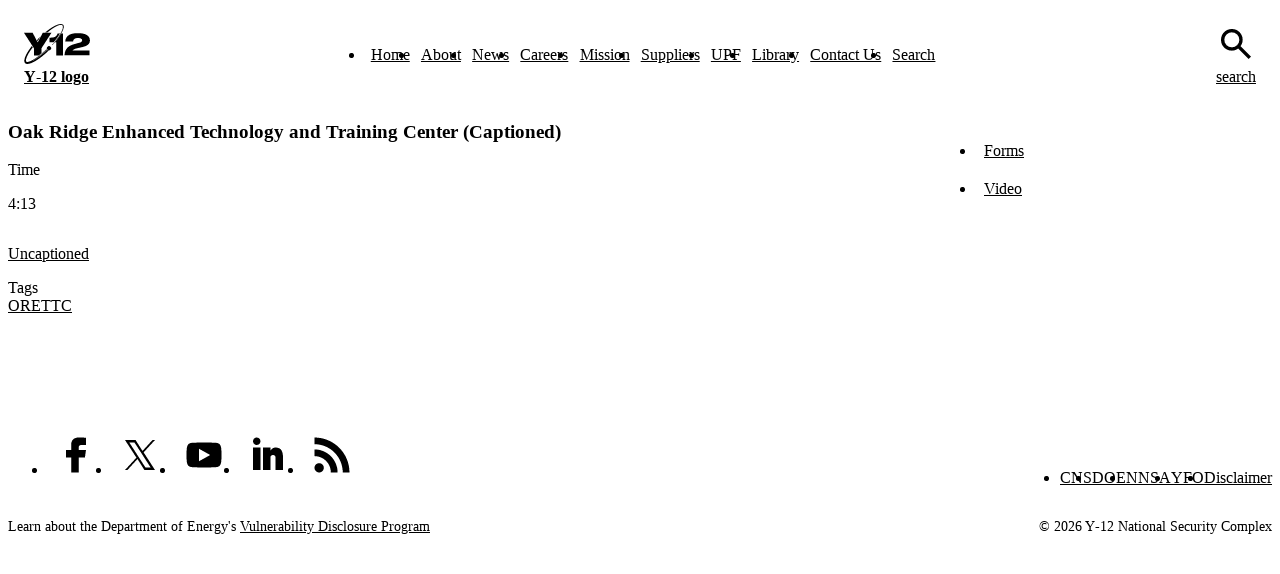

--- FILE ---
content_type: text/html; charset=UTF-8
request_url: http://www.y12.doe.gov/library/video/oak-ridge-enhanced-technology-and-training-center-captioned
body_size: 4028
content:
<!DOCTYPE html>
<html lang="en" dir="ltr">
  <head>
    <meta charset="utf-8" />
<meta name="Generator" content="Drupal 11 (https://www.drupal.org)" />
<meta name="MobileOptimized" content="width" />
<meta name="HandheldFriendly" content="true" />
<meta name="viewport" content="width=device-width, initial-scale=1.0" />
<link rel="icon" href="/core/misc/favicon.ico" type="image/vnd.microsoft.icon" />
<link rel="canonical" href="http://www.y12.doe.gov/library/video/oak-ridge-enhanced-technology-and-training-center-captioned" />
<link rel="shortlink" href="http://www.y12.doe.gov/node/11796" />

    <title>Oak Ridge Enhanced Technology and Training Center (Captioned) | Y-12 National Security Complex</title>
    <link rel="stylesheet" media="all" href="/sites/default/files/css/css_42bq7LpjmSWmuR3zUlQqzyiS7iMJdp4hSKCcG-KdADA.css?delta=0&amp;language=en&amp;theme=y_12&amp;include=eJxLzkksytdPzkksLq7Uy8tPSdUpriwuSc3VT0osTtWpjDc00k_PyU9KzAEASB8PRg" />
<link rel="stylesheet" media="all" href="/sites/default/files/css/css_B_93OsIOcOTJadzr9h5bEZDbTGacBpBR2p6nXtcsQUA.css?delta=1&amp;language=en&amp;theme=y_12&amp;include=eJxLzkksytdPzkksLq7Uy8tPSdUpriwuSc3VT0osTtWpjDc00k_PyU9KzAEASB8PRg" />
<link rel="stylesheet" media="print" href="/sites/default/files/css/css_ChYBKxJ-Fi3OHBXw57bfNj-GnyqEGGibJomWady-axc.css?delta=2&amp;language=en&amp;theme=y_12&amp;include=eJxLzkksytdPzkksLq7Uy8tPSdUpriwuSc3VT0osTtWpjDc00k_PyU9KzAEASB8PRg" />

    
  </head>
  <body class="path-node page-node-type-video">
        <a href="#main-content" class="visually-hidden focusable skip-link">
      Skip to main content
    </a>
    
      <div class="page-wrapper dialog-off-canvas-main-canvas" data-off-canvas-main-canvas>
      
    <div class="visually-hidden"><a id="main-content" tabindex="-1"></a></div>
    <nav id="main-header" data-mobile-open="false">
  <div class="frame">

    <div class="logo">
      <a href="/" title="Return home" class="theme-dark">
        <svg xmlns="http://www.w3.org/2000/svg" id="Layer_1" data-name="Layer 1" viewBox="0 0 414 250" class="logoY12 theme-default"><path id="text" d="M117.46,55.41,85.93,115.17,54.49,55.41H0l62.56,96.47v44.36H92.44c5.48-4.24,11.06-8.79,17-13.86v-30.5L172,55.41Zm76.31,58.73h8.48v82h42.91V59.54H233.48C223.86,75.88,210.21,94.49,193.77,114.14ZM160.06,85.29v28.85h26.47a396.37,396.37,0,0,0,39.09-54.6H211c-8.07,22.65-24.2,25.75-43.95,25.75Zm206.18,58.94c24.92-6.21,47.36-15.72,47.36-41.47,0-30.6-29.06-45.7-74.86-45.7-44.36,0-77.24,12.62-80,52.42h48.7c1.34-15.61,14.27-22.23,31.12-22.23,17.79.21,26.37,6.31,26.37,15,0,6.72-6.31,11.58-14.27,13.75l-33.09,9.2C282.7,134.82,255.81,150.84,254,196H411.43v-30.5H304.31C314,153.22,341.32,150.43,366.24,144.23Z"></path><path id="atom" d="M245.47,5c-15.2-15.1-61.52,5.37-112.7,47.56h13.95c44.16-35.88,82.52-55.42,94.1-43.94,12.92,12.82-12.1,62.86-62.56,119.94h0a1.37,1.37,0,0,0-.21,2c1.14.93,1.76-.1,2.38-.72C231.41,72.57,261.08,20.56,245.47,5Zm-79.31,137.1a13.23,13.23,0,0,0-18.61,18.82,13,13,0,0,0,7.76,3.73,13,13,0,0,1-10-3.11c-38.67,35.88-67.73,56.56-88.72,67.21a.46.46,0,1,1-.41-.82c20.68-10.76,49.32-31.95,87.27-68.25a12.22,12.22,0,0,1-1.76-3c-70,69-119,86.65-126.67,79-9.61-9.51,6.21-46.42,39.92-90.16l-5.38-8.38C10.65,186.62-7.86,230.46,6.82,245,25.64,263.76,91.72,227.88,156,164.7a13,13,0,0,0,10.24-3.93A13.24,13.24,0,0,0,166.16,142.05Zm-75-51.8c-3.31,3.31-6.52,6.72-9.72,10l4.45,8.48,14.68-27.71C97.51,84.05,94.3,87.15,91.2,90.25Z"></path></svg>        <strong class="sr-only">Y&#8209;12 logo</strong>
      </a>
    </div>

    <div class="navi">
      <ul class="menu">
              <li><a href="/" title="Home">Home</a></li>
              <li><a href="/about" title="About">About</a></li>
              <li><a href="/news" title="News">News</a></li>
              <li><a href="https://www.y12.doe.gov/careers/" title="Careers">Careers</a></li>
              <li><a href="/mission" title="Mission">Mission</a></li>
              <li><a href="/suppliers" title="Suppliers">Suppliers</a></li>
              <li><a href="/upf" title="UPF">UPF</a></li>
              <li><a href="/library" title="Library">Library</a></li>
              <li><a href="/contact" title="Contact Us">Contact Us</a></li>
              <li><a href="/search/node" title="Search">Search</a></li>
            </ul>
    </div>

    <div class="find">
      <a href="/search">
        <svg xmlns="http://www.w3.org/2000/svg" viewBox="0 -960 960 960"><path d="M784-120 532-372q-30 24-69 38t-83 14q-109 0-184.5-75.5T120-580q0-109 75.5-184.5T380-840q109 0 184.5 75.5T640-580q0 44-14 83t-38 69l252 252-56 56ZM380-400q75 0 127.5-52.5T560-580q0-75-52.5-127.5T380-760q-75 0-127.5 52.5T200-580q0 75 52.5 127.5T380-400Z"/></svg>
        <span class="sr-only">search</span>
      </a>
    </div>

    <div class="navi-tog">
      <button type="button" aria-label="toggle-mobile-menu">
        <svg xmlns="http://www.w3.org/2000/svg" viewBox="0 -960 960 960"><path d="M120-240v-80h720v80H120Zm0-200v-80h720v80H120Zm0-200v-80h720v80H120Z"/></svg>
      </button>
    </div>
  </div>
</nav>
<section id="pg-about" class="temp-basic sec-basic">
     
  
  
<section  id="about-us" class="sec-basic">
  <div class="container">
    <main id="content">
        <main id="content">
    <div class="prose">
      <h1>Oak Ridge Enhanced Technology and Training Center (Captioned)</h1>
        <div class="region region-content">
    <div id="block-y-12-y12nsc-theme-system-main" class="block block-system block-system-main-block">
  
    
      
<article data-history-node-id="11796" class="node node--type-video node--view-mode-full">

  
    


  <div class="node__content">
    
  <div class="clearfix text-formatted field field--name-field-runtime field--type-text field--label-inline">
    <div class="field__label">Time</div>
              <div class="field__item"><p>4:13</p>
</div>
          </div>

            <div class="clearfix text-formatted field field--name-field-caption-url field--type-text field--label-hidden field__item"><p><a href="/library/video/oak-ridge-enhanced-technology-and-training-center" title="go to uncaptioned version">Uncaptioned</a></p>
</div>
      
  <div class="field field--name-field-tags field--type-entity-reference field--label-inline clearfix">
    <div class="field__label">Tags</div>
          <div class="field__items">
              <div class="field__item"><a href="/tags/orettc" hreflang="en">ORETTC</a></div>
              </div>
      </div>

  </div>

</article>

  </div>

  </div>

    </div>
  </main>    
    </main>

          <aside id="sidebar">     <div class="region region-sidebar-first news-list">
    <nav role="navigation" aria-labelledby="block-y-12-mainmenu-6-menu" id="block-y-12-mainmenu-6" class="block block-menu navigation menu--main">
            
  <h2 class="visually-hidden" id="block-y-12-mainmenu-6-menu">Sub Menu - Library</h2>
  

        
              <ul class="menu">
                    <li class="menu-item menu-item--collapsed">
        <a href="/library/forms" data-drupal-link-system-path="node/336">Forms</a>
              </li>
                <li class="menu-item">
        <a href="/library/video" data-drupal-link-system-path="node/1181">Video</a>
              </li>
        </ul>
  


  </nav>

  </div>

</aside>
      </div>
</section></section>

<footer id="main-footer">
  <div class="container">

    <div class="links">
      <ul class="social-icons">
  <li>
    <a href="https://www.facebook.com/y12nsc" title="Follow us on Facebook">
      <svg viewBox="0 0 512 512"><path d="M290 32c-59.8 0-96 32-96 96v64h-66v96h66v192h96V288h80l14-96h-94v-32c0-32 32-32 32-32h62V34.9c-7.2-.9-65.4-2.9-94-2.9"></path></svg>
    </a>
  </li>
  <li>
    <a href="https://twitter.com/y12nsc" title="Follow us on X">
      <svg viewBox="0 0 512 512"><path d="M448 64h-32L288.01 204 199.04 64H64l146.02 226L64.03 448h31.02l128.96-141 88.01 141h135.96L302.53 222.49zm-55.99 352h-66.09l-84.89-131-122-189h66.05l85.37 130.89 12.97 20.59z"></path></svg>
    </a>
  </li>
  <li>
    <a href="https://www.youtube.com/y12nsc" title="Follow us on YouTube">
      <svg viewBox="0 0 512 512"><path d="M475.5 165s-4.4-31.4-17.8-45.2c-17-18.1-36.1-18.2-44.9-19.3C350.1 96 256.1 96 256.1 96h-.2s-94 0-156.7 4.6c-8.8 1.1-27.8 1.2-44.9 19.3C40.9 133.7 36.5 165 36.5 165S32 201.9 32 238.7v34.5c0 36.8 4.5 73.6 4.5 73.6s4.4 31.4 17.8 45.2c17 18.1 39.4 17.5 49.4 19.4C139.5 414.9 256 416 256 416s94.1-.1 156.8-4.7c8.8-1.1 27.9-1.2 44.9-19.3 13.4-13.8 17.8-45.2 17.8-45.2s4.5-36.8 4.5-73.6v-34.5c0-36.8-4.5-73.7-4.5-73.7M192 336V176l144 80z"></path></svg>
    </a>
  </li>
  <li>
    <a href="https://www.y12.doe.gov/sites/all/themes/y12nsc/images/linkedin.png" title="Follow us on LinkedIn">
      <svg viewBox="0 0 512 512"><path d="M112 32c-26.5 0-48 21.5-48 48s21.5 48 48 48 48-21.5 48-48-21.5-48-48-48M64 160v288h96V160zm128 0v288h96V288c0-32 32-32 32-32s32 0 32 32v160h96V290.9c0-66.5-13.6-130.9-96-130.9-36.2 0-62.9 32-64 44.9V160z"></path></svg>
    </a>
  </li>
  <li>
    <a href="https://www.y12.doe.gov/sites/all/themes/y12nsc/images/rss.png" title="Follow us via RSS">
      <svg viewBox="0 0 512 512"><path d="M151.4 420c0 32.9-26.7 59.5-59.7 59.5S32 452.9 32 420s26.7-59.5 59.7-59.5 59.7 26.7 59.7 59.5M32 184.3v85.9c56 0 108.5 21.8 148.1 61.3 39.6 39.6 61.4 92.3 61.4 148.5h86.2C327.6 317 195 184.3 32 184.3M32 32v85.9c199.4 0 361.6 162.5 361.6 362.1h86.2C479.8 233 278.9 32 32 32"></path></svg>
    </a>
  </li>
</ul>
      <ul class="gov">
        <li>
          <a href="#" title="Cosolidated Nuclear Security, LLC">
            CNS
          </a>
        </li>
        <li>
          <a href="#" title="Department of Energy">
            DOE
          </a>
        </li>
        <li>
          <a href="#" title="National Nuclear Security Administration">
            NNSA
          </a>
        </li>
        <li>
          <a href="#" title="Y&#8209;12 Field Office">
            YFO
          </a>
        </li>
        <li><a href="#" title="Disclaimer">Disclaimer</a></li>
      </ul>
    </div>

    <div class="copy">
      <p>Learn about the Department of Energy's <a href="#" title="">Vulnerability Disclosure Program</a></p>

      <p>© 2026 Y&#8209;12 National Security Complex</p>
    </div>

  </div>
</footer>  



  </div>

    
    <script src="/sites/default/files/js/js_p2hCliqL5721NIfZs4wHdaM9C21ZAMW81jwl2PfV7s4.js?scope=footer&amp;delta=0&amp;language=en&amp;theme=y_12&amp;include=eJyrjDc00k_PyU9KzAEAFhwD3A"></script>

  </body>
</html>
